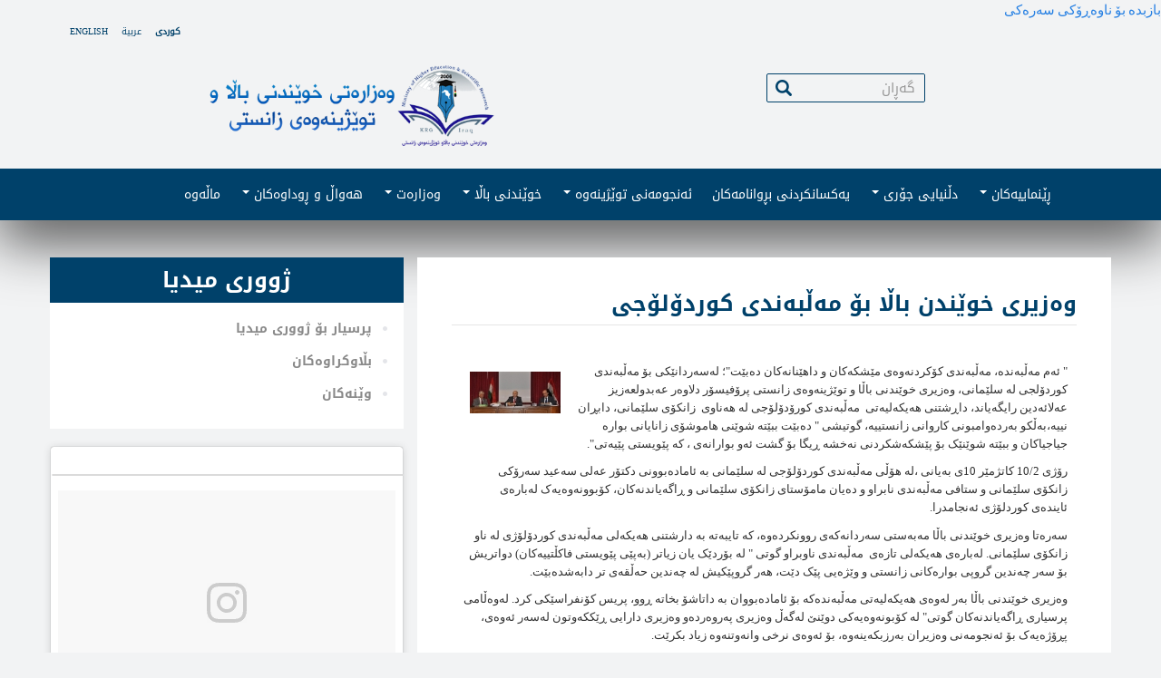

--- FILE ---
content_type: text/html
request_url: http://archive.gov.krd/mohe/mhe-krg.org/index.php/ku/node/2605.html
body_size: 14117
content:
<!DOCTYPE html>
<html  lang="ku" dir="rtl" prefix="content: http://purl.org/rss/1.0/modules/content/  dc: http://purl.org/dc/terms/  foaf: http://xmlns.com/foaf/0.1/  og: http://ogp.me/ns#  rdfs: http://www.w3.org/2000/01/rdf-schema#  schema: http://schema.org/  sioc: http://rdfs.org/sioc/ns#  sioct: http://rdfs.org/sioc/types#  skos: http://www.w3.org/2004/02/skos/core#  xsd: http://www.w3.org/2001/XMLSchema# ">
  
<!-- Mirrored from mhe-krg.org/index.php/ku/node/2605 by HTTrack Website Copier/3.x [XR&CO'2014], Thu, 24 Sep 2020 17:32:59 GMT -->
<!-- Added by HTTrack --><meta http-equiv="content-type" content="text/html;charset=UTF-8" /><!-- /Added by HTTrack -->
<head>
    <meta charset="utf-8" />
<meta name="Generator" content="Drupal 8 (https://www.drupal.org)" />
<meta name="MobileOptimized" content="width" />
<meta name="HandheldFriendly" content="true" />
<meta name="viewport" content="width=device-width, initial-scale=1.0" />
<link rel="shortcut icon" href="../../../themes/hme/favicon.ico" type="image/vnd.microsoft.icon" />
<link rel="alternate" hreflang="ku" href="2605.html" />
<link rel="canonical" href="2605.html" />
<link rel="shortlink" href="2605.html" />
<link rel="revision" href="2605.html" />
<script>window.a2a_config=window.a2a_config||{};a2a_config.callbacks=[];a2a_config.overlays=[];a2a_config.templates={};</script>

    <title>وەزیرى خوێندن باڵا بۆ مەڵبەندى کوردۆلۆجى | وەزارەتى خوێندنى باڵا و توێژینەوەى زانستى</title>
    <link rel="stylesheet" href="https://mhe-krg.org/core/modules/system/css/components/align.module.css?q28i5c" media="all" />
<link rel="stylesheet" href="https://mhe-krg.org/core/modules/system/css/components/fieldgroup.module.css?q28i5c" media="all" />
<link rel="stylesheet" href="https://mhe-krg.org/core/modules/system/css/components/container-inline.module.css?q28i5c" media="all" />
<link rel="stylesheet" href="https://mhe-krg.org/core/modules/system/css/components/clearfix.module.css?q28i5c" media="all" />
<link rel="stylesheet" href="https://mhe-krg.org/core/modules/system/css/components/details.module.css?q28i5c" media="all" />
<link rel="stylesheet" href="https://mhe-krg.org/core/modules/system/css/components/hidden.module.css?q28i5c" media="all" />
<link rel="stylesheet" href="https://mhe-krg.org/core/modules/system/css/components/item-list.module.css?q28i5c" media="all" />
<link rel="stylesheet" href="https://mhe-krg.org/core/modules/system/css/components/js.module.css?q28i5c" media="all" />
<link rel="stylesheet" href="https://mhe-krg.org/core/modules/system/css/components/nowrap.module.css?q28i5c" media="all" />
<link rel="stylesheet" href="https://mhe-krg.org/core/modules/system/css/components/position-container.module.css?q28i5c" media="all" />
<link rel="stylesheet" href="https://mhe-krg.org/core/modules/system/css/components/progress.module.css?q28i5c" media="all" />
<link rel="stylesheet" href="https://mhe-krg.org/core/modules/system/css/components/reset-appearance.module.css?q28i5c" media="all" />
<link rel="stylesheet" href="https://mhe-krg.org/core/modules/system/css/components/resize.module.css?q28i5c" media="all" />
<link rel="stylesheet" href="https://mhe-krg.org/core/modules/system/css/components/sticky-header.module.css?q28i5c" media="all" />
<link rel="stylesheet" href="https://mhe-krg.org/core/modules/system/css/components/system-status-counter.css?q28i5c" media="all" />
<link rel="stylesheet" href="https://mhe-krg.org/core/modules/system/css/components/system-status-report-counters.css?q28i5c" media="all" />
<link rel="stylesheet" href="https://mhe-krg.org/core/modules/system/css/components/system-status-report-general-info.css?q28i5c" media="all" />
<link rel="stylesheet" href="https://mhe-krg.org/core/modules/system/css/components/tablesort.module.css?q28i5c" media="all" />
<link rel="stylesheet" href="https://mhe-krg.org/core/modules/system/css/components/tree-child.module.css?q28i5c" media="all" />
<link rel="stylesheet" href="https://mhe-krg.org/core/modules/views/css/views.module.css?q28i5c" media="all" />
<link rel="stylesheet" href="../../../modules/addtoany/css/addtoany84eb.css?q28i5c" media="all" />
<link rel="stylesheet" href="../../../../cdn.jsdelivr.net/bootswatch/3.3.5/cosmo/bootstrap.css" media="all" />
<link rel="stylesheet" href="../../../themes/bootstrap/css/3.3.5/overrides-cosmo.min84eb.css?q28i5c" media="all" />
<link rel="stylesheet" href="../../../themes/hme/css/style84eb.css?q28i5c" media="all" />

    
<!--[if lte IE 8]>
<script src="/core/assets/vendor/html5shiv/html5shiv.min.js?v=3.7.3"></script>
<![endif]-->

  </head>
  <body class="path-node page-node-type-simplenews-issue has-glyphicons">
    <a href="#main-content" class="visually-hidden focusable skip-link">
      بازبدە بۆ ناوەڕۆکی سەرەکی
    </a>
    
      <div class="dialog-off-canvas-main-canvas" data-off-canvas-main-canvas>
    
          <header class="navbar navbar-default container-fluid right-direction kurdish" role="banner">
      <div class="navbar-header">
				  <div class="region region-head">
    <div class="language-switcher-language-url" id="block-languageswitcher" role="navigation">
  
    
      <ul class="links"><li hreflang="en" data-drupal-link-system-path="node/2605" class="en"><a href="../../node/2605.html" class="language-link" hreflang="en" data-drupal-link-system-path="node/2605">English</a></li><li hreflang="ar" data-drupal-link-system-path="node/2605" class="ar"><a href="../../ar/node/2605.html" class="language-link" hreflang="ar" data-drupal-link-system-path="node/2605">عربية</a></li><li hreflang="ku" data-drupal-link-system-path="node/2605" class="ku is-active"><a href="2605.html" class="language-link is-active" hreflang="ku" data-drupal-link-system-path="node/2605">کوردی</a></li></ul>
  </div>

  </div>

				<div class="container">
					  <div class="region region-navigation">
    <div class="col-lg-8 col-md-8 col-xs-12" id="block-logo">
  
    
      
            <div class="field field--name-body field--type-text-with-summary field--label-hidden field--item"><p><a href="../../../ku.html"><img alt="MHE-Kurdish" data-entity-type="file" data-entity-uuid="3c11f229-4ee6-48fd-baa4-30b4ba2ce03b" src="../../../sites/default/files/inline-images/MHE_logo_text_kurdish2.png" /></a></p>
</div>
      
  </div>
<div  class="search-block-form col-lg-4 col-md-4 col-xs-12" id="search-block">
  
    
      <form action="https://mhe-krg.org/ku/search/node" method="get" id="search-block-form" accept-charset="UTF-8">
  <div class="form-item js-form-item form-type-search js-form-type-search form-item-keys js-form-item-keys form-no-label form-group">
      <label for="edit-keys" class="control-label sr-only">گەڕان</label>
  
  
  <div class="input-group"><input title="تکایا ئەو وشانە پڕبکەوە کە بە دوایاندا دەگەڕێیت." data-drupal-selector="edit-keys" class="form-search form-control" placeholder="گەڕان" type="search" id="edit-keys" name="keys" value="" size="15" maxlength="128" /><span class="input-group-btn"><button type="submit" value="گەڕان" class="button js-form-submit form-submit page-load-progress-submit btn-primary btn icon-only" name=""><span class="sr-only">گەڕان</span><span class="icon glyphicon glyphicon-search" aria-hidden="true"></span></button></span></div>

  
  
      <div id="edit-keys--description" class="description help-block">
      تکایا ئەو وشانە پڕبکەوە کە بە دوایاندا دەگەڕێیت.
    </div>
  </div>
<div class="form-actions form-group js-form-wrapper form-wrapper" data-drupal-selector="edit-actions" id="edit-actions"></div>

</form>

  </div>

  </div>

																<button type="button" class="navbar-toggle" data-toggle="collapse" data-target=".navbar-collapse">
							<span class="sr-only">Toggle navigation</span>
							<span class="icon-bar"></span>
							<span class="icon-bar"></span>
							<span class="icon-bar"></span>
						</button>
									</div>
      </div>

                    <div class="navbar-collapse collapse">
					<div class="container">
						  <div class="region region-navigation-collapsible">
    <nav role="navigation" aria-labelledby="block-hme-main-menu-menu" id="block-hme-main-menu">
            <h2 class="sr-only" id="block-hme-main-menu-menu">Main navigation</h2>

      
      <ul class="menu menu--main nav navbar-nav">
                        <li>
        <a href="../../../ku.html" data-drupal-link-system-path="&lt;front&gt;">ماڵەوە</a>
                  </li>
                        <li class="expanded dropdown">
        <a href="../../../ku/node/3315.html" class="dropdown-toggle" data-toggle="dropdown">هەواڵ و ڕوداوەکان <span class="caret"></span></a>
                          <ul class="dropdown-menu">
                        <li>
        <a href="../../../ku/node/3316.html" data-drupal-link-system-path="node/3316">هەواڵەکانى وەزارەت</a>
                  </li>
                        <li>
        <a href="../../../ku/node/3408.html" data-drupal-link-system-path="node/3408">هەواڵى زانکۆکان</a>
                  </li>
                        <li>
        <a href="../../../ku/node/3317.html" data-drupal-link-system-path="node/3317">دەرفەتى کار</a>
                  </li>
                        <li>
        <a href="../../../ku/academics.html" title="This is Academic of the month" data-drupal-link-system-path="academics">ئاکادمییەکەکان</a>
                  </li>
                        <li class="expanded">
        <a href="../../../ku/node/3318.html" data-drupal-link-system-path="node/3318">گەلەرى</a>
                          <ul class="dropdown-menu">
                        <li>
        <a href="../../../ku/node/3319.html" data-drupal-link-system-path="node/3319">فۆتۆ</a>
                  </li>
                        <li>
        <a href="../../../ku/node/3320.html" data-drupal-link-system-path="node/3320">ڤیدیۆ</a>
                  </li>
        </ul>
  
            </li>
        </ul>
  
            </li>
                        <li class="expanded dropdown">
        <a href="../../../ku/node/3321.html" class="dropdown-toggle" data-toggle="dropdown">وەزارەت <span class="caret"></span></a>
                          <ul class="dropdown-menu">
                        <li class="expanded">
        <a href="../../../ku/node/3322.html" data-drupal-link-system-path="node/3322">وەزیر</a>
                          <ul class="dropdown-menu">
                        <li>
        <a href="../../../ku/node/3423.html" title="The Minister&#039;s Office" data-drupal-link-system-path="node/3423">نووسینگەی وەزیر</a>
                  </li>
                        <li>
        <a href="../../../ku/node/4164.html" title="بریکاری وەزارەت" data-drupal-link-system-path="node/4164">بریکاری وەزارەت</a>
                  </li>
        </ul>
  
            </li>
                        <li>
        <a href="../../../ku/node/3323.html" data-drupal-link-system-path="node/3323">مێژوى خوێندنى باڵا لە کوردستان </a>
                  </li>
                        <li>
        <a href="../../../ku/node/3324.html" data-drupal-link-system-path="node/3324">یاساکانى خوێندنى باڵا لە کوردستان </a>
                  </li>
                        <li>
        <a href="../../../ku/node/3325.html" data-drupal-link-system-path="node/3325">دیدگاو ستراتیژ</a>
                  </li>
                        <li class="expanded">
        <a href="../../../ku/node/3326.html" data-drupal-link-system-path="node/3326">ڕاوێژکارەکانى وەزیر</a>
                          <ul class="dropdown-menu">
                        <li>
        <a href="../../../ku/node/298.html" data-drupal-link-system-path="node/298">ڕاوێژکارى وەزیر بۆ دڵنیایى جۆرى و متمانە بەخشین</a>
                  </li>
                        <li>
        <a href="../../../ku/node/299.html" data-drupal-link-system-path="node/299">ڕاوێژکارى وەزیر بۆ کاروبارى خوێندنى باڵا</a>
                  </li>
        </ul>
  
            </li>
                        <li class="expanded">
        <a href="../../../ku/node/301.html" data-drupal-link-system-path="node/301">فەرمانگەکانى وەزارەت</a>
                          <ul class="dropdown-menu">
                        <li>
        <a href="../../../ku/node/3330.html" data-drupal-link-system-path="node/3330">ده‌زگای سه‌رپه‌رشتی و دڵنیایی جۆری</a>
                  </li>
                        <li>
        <a href="../../../ku/node/3328.html" data-drupal-link-system-path="node/3328">فەرمانگەى کارگێڕى و دارایى</a>
                  </li>
                        <li>
        <a href="../../../ku/node/3329.html" data-drupal-link-system-path="node/3329">فەرمانگەى ئەندازە و پڕۆژەکان</a>
                  </li>
                        <li>
        <a href="../../../ku/node/305.html" data-drupal-link-system-path="node/305">فەرمانگەى نێردراوان و پەیوەندییە ڕۆشنبیرییەکان</a>
                  </li>
                        <li>
        <a href="../../../ku/node/358.html" data-drupal-link-system-path="node/358">فەرمانگەى خوێندن و پلاندانان و بەدواداچون</a>
                  </li>
                        <li class="expanded">
        <a href="../../../ku/node/3331.html" data-drupal-link-system-path="node/3331">فەرمانگەى توێژینەوەو پەرەپێدان</a>
                          <ul class="dropdown-menu">
                        <li>
        <a href="../../../ku/node/3394.html" title="پەیوەندییە نێوخۆییەکان" data-drupal-link-system-path="node/3394">پەیوەندییە نێوخۆییەکان</a>
                  </li>
                        <li>
        <a href="../../../ku/node/3395.html" title="پەیوەندییە نێودەوڵەتیەکان" data-drupal-link-system-path="node/3395">پەیوەندییە نێودەوڵەتیەکان</a>
                  </li>
        </ul>
  
            </li>
        </ul>
  
            </li>
                        <li class="expanded">
        <a href="../../../ku/node/3396.html" title="ڕیزبەندى نیشتیمانى زانکۆکان" data-drupal-link-system-path="node/3396">ڕیزبەندى نیشتیمانى زانکۆکان</a>
                          <ul class="dropdown-menu">
                        <li>
        <a href="../../../ku/node/3390.html" title="ئەنجامەکانی ڕیزبەندى نیشتیمانى زانکۆکان" data-drupal-link-system-path="node/3390">ئەنجامەکان</a>
                  </li>
                        <li>
        <a href="../../../ku/node/3388.html" title="ڕێنماییەکان ڕیزبەندى نیشتیمانى زانکۆکان" data-drupal-link-system-path="node/3388">ڕێنماییەکان</a>
                  </li>
                        <li>
        <a href="../../../ku/node/3389.html" title="ڕێبازەکان ڕیزبەندى نیشتیمانى زانکۆکان" data-drupal-link-system-path="node/3389">ڕێبازەکان</a>
                  </li>
        </ul>
  
            </li>
        </ul>
  
            </li>
                        <li class="expanded dropdown">
        <a href="../../../ku/node/3332.html" class="dropdown-toggle" data-toggle="dropdown">خوێندنى باڵا <span class="caret"></span></a>
                          <ul class="dropdown-menu">
                        <li class="expanded">
        <a href="../../../ku/node/3333.html" data-drupal-link-system-path="node/3333">زانکۆلاین</a>
                          <ul class="dropdown-menu">
                        <li>
        <a href="../../../ku/node/3335.html" data-drupal-link-system-path="node/3335">ڕێبەرى وەرگرتن</a>
                  </li>
                        <li>
        <a href="../../../ku/node/3336.html" data-drupal-link-system-path="node/3336">ئامار</a>
                  </li>
                        <li>
        <a href="../../../ku/node/3392.html" title="ZankoLine Application" data-drupal-link-system-path="node/3392">داخوازینامە</a>
                  </li>
        </ul>
  
            </li>
                        <li class="expanded">
        <a href="../../../ku/node/3337.html" data-drupal-link-system-path="node/3337">خوێندنى بنەڕەت</a>
                          <ul class="dropdown-menu">
                        <li>
        <a href="../../../ku/node/3339.html" data-drupal-link-system-path="node/3339">خوێندنى بنەڕەت لە زانکۆکان</a>
                  </li>
                        <li>
        <a href="../../../ku/node/3338.html" data-drupal-link-system-path="node/3338">خوێندنى بنەڕەت لە پەیمانگەکان</a>
                  </li>
        </ul>
  
            </li>
                        <li class="expanded">
        <a href="../../../ku/node/3343.html" data-drupal-link-system-path="node/3343">خوێندنى باڵا</a>
                          <ul class="dropdown-menu">
                        <li>
        <a href="../../../ku/node/3341.html" data-drupal-link-system-path="node/3341">خوێندنى ديپلۆمی باڵا</a>
                  </li>
                        <li>
        <a href="../../../ku/node/3342.html" title="خوێندنى ماستەر" data-drupal-link-system-path="node/3342">خوێندنى ماستەر</a>
                  </li>
                        <li>
        <a href="../../../ku/node/3344.html" title="خوێندنى دکتۆرا" data-drupal-link-system-path="node/3344">خوێندنى دکتۆرا</a>
                  </li>
                        <li>
        <a href="../../../ku/node/3345.html" title="دکتۆرا بەسیستمى سپلیت سایت" data-drupal-link-system-path="node/3345">دکتۆرا بەسیستمى سپلیت سایت</a>
                  </li>
                        <li>
        <a href="../../../ku/node/3399.html" title="پۆست دکتۆرا" data-drupal-link-system-path="node/3399">پۆست دکتۆرا</a>
                  </li>
                        <li>
        <a href="../../../ku/node/3346.html" title="سابەتیکال" data-drupal-link-system-path="node/3346">سابەتیکال</a>
                  </li>
        </ul>
  
            </li>
                        <li class="expanded">
        <a href="../../../ku/node/3347.html" data-drupal-link-system-path="node/3347">زانکۆکانى کوردستان</a>
                          <ul class="dropdown-menu">
                        <li>
        <a href="../../../ku/node/3348.html" data-drupal-link-system-path="node/3348">زانکۆ حکومیەکان</a>
                  </li>
                        <li>
        <a href="../../../ku/node/3426.html" title="Private universities" data-drupal-link-system-path="node/3426">زانکۆ تایبەتەکان</a>
                  </li>
                        <li>
        <a href="../../../ku/node/3401.html" data-drupal-link-system-path="node/3401"> پەیمانگە تایبەتەکان</a>
                  </li>
        </ul>
  
            </li>
                        <li class="expanded">
        <a href="../../../ku/node/3351.html" data-drupal-link-system-path="node/3351">زەمالەکان</a>
                          <ul class="dropdown-menu">
                        <li>
        <a href="../../../ku/node/3352.html" data-drupal-link-system-path="node/3352">ئامانجەکان</a>
                  </li>
                        <li>
        <a href="../../../ku/node/3353.html" data-drupal-link-system-path="node/3353">کوردیش سکۆلەرشیپ</a>
                  </li>
                        <li>
        <a href="../../../ku/node/3354.html" data-drupal-link-system-path="node/3354">پێشکەشکردنى راستەوخۆ</a>
                  </li>
                        <li>
        <a href="../../../ku/node/3431.html" data-drupal-link-system-path="node/3431">ڕینماییەکان</a>
                  </li>
                        <li>
        <a href="../../../ku/node/3356.html" data-drupal-link-system-path="node/3356">زانکۆ باوەڕپێکراوەکان</a>
                  </li>
                        <li>
        <a href="../../../ku/faq.html" data-drupal-link-system-path="faq">زەمالەکان</a>
                  </li>
                        <li>
        <a href="../../../ku/node/3305.html" title="KRG-MHE Scholarship program" data-drupal-link-system-path="node/3305">پرۆگرامەکانی زمالەکان</a>
                  </li>
        </ul>
  
            </li>
                        <li>
        <a href="../../../ku/node/3307.html" data-drupal-link-system-path="node/3307">دەرفەتی یەکسان</a>
                  </li>
        </ul>
  
            </li>
                        <li class="expanded dropdown">
        <a href="../../../ku/node/3357.html" class="dropdown-toggle" data-toggle="dropdown">ئەنجومەنى توێژینەوە <span class="caret"></span></a>
                          <ul class="dropdown-menu">
                        <li>
        <a href="../../../ku/node/3359.html" data-drupal-link-system-path="node/3359">ئەنجومەنى باڵای توێژینەوەى زانستى</a>
                  </li>
                        <li>
        <a href="../../../ku/node/3358.html" data-drupal-link-system-path="node/3358">سێنتەرەکان</a>
                  </li>
                        <li>
        <a href="../../../ku/node/3360.html" data-drupal-link-system-path="node/3360">دامەزراوەکانى ڕاهێنان</a>
                  </li>
                        <li>
        <a href="../../../ku/node/3361.html" data-drupal-link-system-path="node/3361">تێزەکان</a>
                  </li>
        </ul>
  
            </li>
                        <li>
        <a href="http://eql.mhe-krg.org/">یەکسانکردنى بڕوانامەکان</a>
                  </li>
                        <li class="expanded dropdown">
        <a href="../../../ku/node/3368.html" class="dropdown-toggle" data-toggle="dropdown">دڵنیایى جۆرى <span class="caret"></span></a>
                          <ul class="dropdown-menu">
                        <li class="expanded">
        <a href="../../../ku/node/3367.html" data-drupal-link-system-path="node/3367">دڵنیایى جۆرى</a>
                          <ul class="dropdown-menu">
                        <li>
        <a href="../../../ku/node/3369.html" data-drupal-link-system-path="node/3369"> تیم</a>
                  </li>
                        <li>
        <a href="../../../ku/node/3370.html" data-drupal-link-system-path="node/3370">دۆکیۆمێنت</a>
                  </li>
                        <li>
        <a href="../../../ku/node/3371.html" data-drupal-link-system-path="node/3371">وۆرکشۆپ</a>
                  </li>
        </ul>
  
            </li>
                        <li>
        <a href="../../../ku/node/3372.html" title="زانستخوازى بەردەوام" data-drupal-link-system-path="node/3372">زانستخوازى بەردەوام</a>
                  </li>
                        <li>
        <a href="../../../ku/node/3374.html" data-drupal-link-system-path="node/3374">پەرەپێدانى پڕۆگرامەکان </a>
                  </li>
                        <li>
        <a href="../../../ku/node/3375.html" data-drupal-link-system-path="node/3375">تەندروستى و سەلامەتى</a>
                  </li>
                        <li>
        <a href="../../../ku/node/3376.html" data-drupal-link-system-path="node/3376">متمانەبەخشین</a>
                  </li>
        </ul>
  
            </li>
                        <li class="expanded dropdown">
        <a href="../../../ku/node/3377.html" class="dropdown-toggle" data-toggle="dropdown">ڕێنماییەکان <span class="caret"></span></a>
                          <ul class="dropdown-menu">
                        <li>
        <a href="../../../ku/node/3378.html" data-drupal-link-system-path="node/3378">بڕیارەکان</a>
                  </li>
                        <li>
        <a href="../../../ku/node/3379.html" data-drupal-link-system-path="node/3379">ڕێنماییەکان</a>
                  </li>
        </ul>
  
            </li>
        </ul>
  

  </nav>

  </div>

					</div>
        </div>
          </header>
  
  <div role="main" class="main-container container-fluid js-quickedit-main-content right-direction kurdish">
		
    <div class="row head">
			<div class="row">
																			<div class="col-sm-12" role="heading">
							  <div class="region region-header">
    

  </div>

						</div>
												</div>
		</div>
		<div class="row">
			<div id="not_submitted">
				<div class="container">
					<img class="not_submitted" src="../../../themes/hme/images/bg-vn.png" alt="not submitted" style="width: 100%; height: auto !important;" />
				</div>
			</div>		
            
                  <section class="col-sm-8">

                
                
                
                                      
                  
                          <a id="main-content"></a>
					
            <div class="region region-content">
    <div class="views-element-container" id="block-views-block-employe-of-the-month-get-update-date">
  
    
      <div class="form-group"><div class="view view-employe-of-the-month view-id-employe_of_the_month view-display-id-get_update_date js-view-dom-id-bcfb81a9c3b556e2514eb920f220fc134086bf52064203b8fdbdc4024d3654a6">
  
    
      
      <div class="view-content">
          <div class="container views-row"><div class="views-field views-field-changed"><span class="field-content">سەر 2016</span></div></div>

    </div>
  
            <div class="view-footer">
      <div class="container"><a href="../../../academics.html">هەموویان ببینە</a></div>

    </div>
    </div>
</div>

  </div>
    <h1 class="page-header"><span>وەزیرى خوێندن باڵا بۆ مەڵبەندى کوردۆلۆجى</span>
</h1>

  <article data-history-node-id="2605" role="article" about="/index.php/ku/node/2605" class="simplenews-issue is-promoted full clearfix">

  
    

  
  <div class="content">
    
            <div class="field field--name-field-front-slider-image field--type-image field--label-hidden field--item">  <img src="../../../sites/default/files/styles/1140x300/public/default_images/bg-vn612f.png?itok=oDyMGKlo" width="1140" height="300" alt="" typeof="foaf:Image" class="img-responsive" />


</div>
      
            <div class="field field--name-body field--type-text-with-summary field--label-hidden field--item"><p><span style="font-family: Tahoma;"><span style="font-size: small;"><img hspace="4" height="46" border="1" align="left" width="100" vspace="4" alt="" src="../../../sites/default/files/imagefield_thumbs/newsitem-869-10.02.2011-ku-01.jpg" /></span></span><span dir="rtl"><span style="font-family: Tahoma;"><span style="font-size: small;">&quot; ئەم مەڵبەندە، مەڵبەندى کۆکردنەوەى مێشکەکان و داهێنانەکان دەبێت&quot;؛&nbsp;</span></span><span style="font-family: Tahoma;"><span style="font-size: small;">لەسەردانێکى بۆ مەڵبەندى کوردۆلجى لە سلێمانى، وەزیرى خوێندنى باڵا و توێژینەوەى زانستى پرۆفیسۆر دلاوەر عەبدولعەزیز عەلائەدین رایگەیاند، داڕشتنى هەیکەلیەتى&nbsp; مەڵبەندى کورۆدۆلۆجى لە هەناوى&nbsp; زانکۆى سلێمانى، دابڕان نییە،بەڵکو بەردەوامبونى کاروانى زانستییە، گوتیشى &quot; دەبێت ببێتە شوێنى هاموشۆى زانایانى بوارە جیاجیاکان و ببێتە شوێنێک بۆ پێشکەشکردنى نەخشە ڕیگا بۆ گشت ئەو بوارانەى ، کە پێویستى پێیەتى&quot;.</span></span></span></p>
<p><span dir="rtl"><span style="font-family: Tahoma;"><span style="font-size: small;">رۆژى 10/2 کاتژمێر 10ى بەیانى ،لە هۆڵى مەڵبەندى کوردۆلۆجى لە سلێمانى بە ئامادەبوونى دکتۆر عەلى سەعید سەرۆکى زانکۆى سلێمانى و ستافى مەڵبەندى نابراو و دەیان مامۆستاى زانکۆى سلێمانى و ڕاگەیاندنەکان، کۆبوونەوەیەک لەبارەى ئایندەى کوردلۆژى ئەنجامدرا.</span></span></span></p>
<p><span dir="rtl"><span style="font-family: Tahoma;"><span style="font-size: small;">سەرەتا وەزیرى خوێندنى باڵا مەبەستى سەردانەکەى روونکردەوە، کە تایبەتە بە دارشتنى هەیکەلى مەڵبەندى کوردۆلۆژى لە ناو زانکۆى سلێمانى. لەبارەى هەیکەلى تازەى&nbsp; مەڵبەندى ناوبراو گوتى &quot; لە بۆردێک یان زیاتر (بەپێى پێویستى فاکڵتییەکان) دواتریش بۆ سەر چەندین گروپى بوارەکانى زانستى و وێژەیى پێک دێت، هەر گروپێکیش لە چەندین حەڵقەى تر دابەشدەبێت.</span></span></span></p>
<p><span dir="rtl"><span style="font-family: Tahoma;"><span style="font-size: small;">وەزیرى خوێندنى باڵا بەر لەوەى هەیکەلیەتى مەڵبەندەکە بۆ ئامادەبووان بە داتاشۆ بخاتە ڕوو، پریس کۆنفراسێکى کرد. لەوەڵامى پرسیارى ڕاگەیاندنەکان گوتى&quot; لە کۆبونەوەیەکى دوێنێ لەگەڵ وەزیرى پەروەردەو وەزیرى دارایى ڕێککەوتون لەسەر ئەوەى، پڕۆژەیەک بۆ ئەنجومەنى وەزیران بەرزبکەینەوە، بۆ ئەوەى نرخى وانەوتنەوە زیاد بکرێت.</span></span></span></p>
<p><span dir="rtl"><span style="font-family: Tahoma;"><span style="font-size: small;">بۆ بەرنامەى بەرزکردنەوەى ئاستى زانستى زانکۆکانى هەرێم، وەزیرى خوێندنى باڵا گوتى &quot;هەموو ئەوانەى ،کە کردومانە ئامانجمان بەرزکردنەوەى ئاستى زانستى بووە، لە مانگى 9 ى ئەمساڵیش دەزگایەکى گەورەى ئەمریکى بە پێى ڕیکەوتنێک دێت، چاودێرى ئاستى زانستى زانکۆکانمان دەکات، بۆیە دەمانەوێت لە ماوەى 10 ساڵدا، نازى زانکۆکانى هەرێم بچێتە ڕیزبەندى زانکۆ ئاست بەرزەکانى جیهان، ئەمەش خەیاڵ پڵاوى نییە، حەقیقەتە و کارى بۆ دەکەین، ئەگەر سەیریش بکەین دەبینین، کە ئاستى کوالیتى زانکۆکانمان ساڵ بەساڵ بەرزتر دەبێت و بەهۆى ئەو سەڵاحیەتە زۆرەى بە زانکۆکانمان داوە، دەستتێوەردانى حزبى زۆرکەمتر بۆتەوە&quot;.</span></span></span></p>
<p><span dir="rtl"><span style="font-family: Tahoma;"><span style="font-size: small;">پاشان پرۆفیسۆر دلاوەر عەلائەدین، لە ڕێگەى داتاشۆوە ، هەیکەلى تازەى مەڵبەندە کوردۆلۆجى بۆ ئامادەبووان خستە ڕوو، گەشبینى خۆشى پیشاندا&nbsp; بەوەى،کە دەکرێ ئەم مەڵبەندە ببێتە یەکێک لە چاوگەکانى&nbsp; داڕشتنى ستراتیجیەتى ئیدارەى وڵات و بەشێوەیەکى زانستى بەشدارییەکى بەرچاو هەبێت لە بەرەو پێشبردنى گشت بوارەکان. گوتیشى &quot; ئەم هەیکەلیەتە بەشێوەیەک دەبێت، کە دوور بێت لە ئیدارەیەکى بیرۆکراتییانە و تەنسیقێکى باش لە نێوان حەلقەو و گروپ و بۆرد دروست دەبێت&quot;.</span></span></span></p>
<p><span dir="rtl"><span style="font-family: Tahoma;"><span style="font-size: small;">دواتر وەزیرى خوێندنى باڵا گوێى لە تێبینى و ڕەخنەو پێشنیازەکانى ئامادەبووان گرت وەڵامى دانەوە، گوتیشى &quot; بەشێکى زۆرى بۆچونەکانتان بریتین لە پێشنیاز، ئەمەش ئێمە خۆشحاڵدەکات، چونکە لەگەڵ بەشێکى زۆرى قسەکاننتان هاوڕاین و ئەوانى تریش دەکرێت، ببێتە پڕۆژەو گفتوگۆى لەسەر بکەین&quot;.</span></span></span></p>
<p><span dir="rtl"><span style="font-family: Tahoma;"><span style="font-size: small;">پاشان وەزیرى خوێندنى باڵا سەردانى زانکۆى سلێمانى کرد و لەلایەن کارگێڕانى زانکۆ پێشوازى لێکرا. لە نزیکەوە لەگەڵ خوێندکاران گفتوگۆى کرد. هەر لەو سەردانەدا، دواى بەسەر کردنەوەى تاقیگەکان و بەشەکانى کۆلیژى ئەندازیارى، لە هۆڵى کۆلیژى نابراو، بە ئامادەبوونى دکتۆر عەلى سەعید سەرۆکى زانکۆى سلێمانى و دکتۆر ئامانج&nbsp; عەبدوڵا ڕاوێژکارى سەرۆکى حکومەت بۆ خوێندنى باڵا و سەرپەرشتیارى پڕۆسەى تواناسازى، کۆبوونەوەیەکى لەگەڵ پاڵێوراوانى خولى یەکەمى تواناسازى ئەنجامدا.</span></span></span></p>
<p><span dir="rtl"><span style="font-family: Tahoma;"><span style="font-size: small;">لەم کۆبوونەوەیە پڕۆفیسۆر دلاوەر عەلائەدین، گوتى &quot; ئەم کۆبوونەوەمان بەجێگەیاندنى ئەو بەڵینەیە، کە بە ئێوەمان ڕاگەیاندبوو، دێین لەسلێمانى دادەنیشین بۆ ئەوەى لە نزیکەوە ئاگادارى کێشەو گرفتەکانى چوونەوە دەرەوەتان ببین و چارەسەرییەکانیش بخەینە روو&quot;.</span></span></span></p>
<p><span dir="rtl"><span style="font-family: Tahoma;"><span style="font-size: small;">لە بارەى&nbsp; ئەو قوتابیانەى ، کە کێشەى وڵاتى میسریان هەیە و هەندێکیان دەیانەوێت بۆ زانکۆکانى لوبنان بیگۆڕن، وەزیرى خوێندنى باڵا گوتى &quot; ناکرێت لەسەر حسابى کواڵیتى زانستى ، زانکۆ بگۆڕدرێت، بۆیە سەبرتان هەبێت و ڕەوشى میسر بەرەو ئارام بوونەوە دەچێت، هەر لەوێ بمێننەوە&quot;.</span></span></span></p>
<p><span dir="rtl"><span style="font-family: Tahoma;"><span style="font-size: small;">لەبارەى ئەوانەى کێشەى بەغدایان هەیە، بە هەمانشێوەى کۆبوونەوەکەى هەولێر، وەزیرى خوێندنى باڵا گوتى &quot; ئێمە چارەسەرى دەکەین و هەرکەسێک ئەگەر بەهۆى ئێمەوە یا وەزارەتى خوێندنى باڵاى بەغداوە غەدرى لێکرابێت، ئێمە قەربووى دەکەینەوەو ناهێڵین هەقتان بخورێت&quot;.</span></span></span><span style="font-family: Tahoma;"><span style="font-size: small;"><br />
</span></span></p></div>
      
            <div class="field field--name-field-disqus-comment field--type-disqus-comment field--label-hidden field--item"><div id="disqus_thread" class="form-group"><noscript>
  <p>
    <a href="http://newsitemhe-krgorg.disqus.com/">View the discussion thread.</a>
  </p>
</noscript>
</div>
</div>
      
  </div>

</article>

<div id="block-addtoanybuttons">
  
    
      <span class="a2a_kit a2a_kit_size_32 addtoany_list" data-a2a-url="https://mhe-krg.org/index.php/ku/node/2605" data-a2a-title="وەزیرى خوێندن باڵا بۆ مەڵبەندى کوردۆلۆجى"><a class="a2a_dd addtoany_share" href="https://www.addtoany.com/share#url=https%3A%2F%2Fmhe-krg.org%2Findex.php%2Fku%2Fnode%2F2605&amp;title=%D9%88%DB%95%D8%B2%DB%8C%D8%B1%D9%89%20%D8%AE%D9%88%DB%8E%D9%86%D8%AF%D9%86%20%D8%A8%D8%A7%DA%B5%D8%A7%20%D8%A8%DB%86%20%D9%85%DB%95%DA%B5%D8%A8%DB%95%D9%86%D8%AF%D9%89%20%DA%A9%D9%88%D8%B1%D8%AF%DB%86%D9%84%DB%86%D8%AC%D9%89"></a><a class="a2a_button_facebook"></a><a class="a2a_button_twitter"></a><a class="a2a_button_google_plus"></a></span>
  </div>

  </div>

              </section>

                              <aside class="col-sm-4" role="complementary">
						<div class="media_block">
							<!--h2 class="title">Media</h2-->
							  <div class="region region-sidebar-media">
    <div id="block-mediaheader">
  
      <h2>ژووری میدیا</h2>
    
      
  </div>
<div class="views-element-container" id="block-views-block-media-block-1">
  
      <h2>پرسیار بۆ ژووری میدیا</h2>
    
      <div class="form-group"><div class="view view-media view-id-media view-display-id-block_1 js-view-dom-id-a90e2115eee40188c2cd829706192faf429f40caa42bf3fd3d8c3e206f5c6035">
  
    
      
      <div class="view-content">
          <div class="views-row"><div class="views-field views-field-title"><span class="field-content"><a href="../../../ku/node/3404.html" hreflang="ku">ڤیدیو</a></span></div></div>

    </div>
  
          </div>
</div>

  </div>
<div class="views-element-container" id="block-views-block-media-block-2">
  
      <h2>بڵاوکراوەکان</h2>
    
      <div class="form-group"><div class="view view-media view-id-media view-display-id-block_2 js-view-dom-id-ae54e0aa8718061f51f6617d275bf9b8ddaaba0611acaffb65204b5570f41394">
  
    
      
  
          </div>
</div>

  </div>
<div class="views-element-container" id="block-views-block-media-block-3">
  
      <h2>وێنەکان</h2>
    
      <div class="form-group"><div class="view view-media view-id-media view-display-id-block_3 js-view-dom-id-def24c696fedad59c805586ebb10760b1af0dee30be5eb1b970c374dc84d2344">
  
    
      
  
          </div>
</div>

  </div>

  </div>

						</div>
              <div class="region region-sidebar-second-ap">
    <div id="block-embededinstagramm-2">
  
    
      
            <div class="field field--name-body field--type-text-with-summary field--label-hidden field--item"><blockquote class="instagram-media" data-instgrm-captioned data-instgrm-permalink="https://www.instagram.com/p/BjXhzK8hQ_r/" data-instgrm-version="8" style=" background:#FFF; border:0; border-radius:3px; box-shadow:0 0 1px 0 rgba(0,0,0,0.5),0 1px 10px 0 rgba(0,0,0,0.15); margin: 1px; max-width:658px; padding:0; width:99.375%; width:-webkit-calc(100% - 2px); width:calc(100% - 2px);"><div style="padding:8px;"> <div style=" background:#F8F8F8; line-height:0; margin-top:40px; padding:33.349609375% 0; text-align:center; width:100%;"> <div style=" background:url([data-uri]); display:block; height:44px; margin:0 auto -44px; position:relative; top:-22px; width:44px;"></div></div> <p style=" margin:8px 0 0 0; padding:0 4px;"> <a href="https://www.instagram.com/p/BjXhzK8hQ_r/" style=" color:#000; font-family:Arial,sans-serif; font-size:14px; font-style:normal; font-weight:normal; line-height:17px; text-decoration:none; word-wrap:break-word;" target="_blank">د. یوسف گۆران:  پێویستە سەربەخۆیى زیاتر بۆ زانکۆکانمان بگەڕێنینەوە http://www.mhe-krg.org/ku/node/3718</a></p> <p style=" color:#c9c8cd; font-family:Arial,sans-serif; font-size:14px; line-height:17px; margin-bottom:0; margin-top:8px; overflow:hidden; padding:8px 0 7px; text-align:center; text-overflow:ellipsis; white-space:nowrap;">A post shared by <a href="https://www.instagram.com/mhekrg/" style=" color:#c9c8cd; font-family:Arial,sans-serif; font-size:14px; font-style:normal; font-weight:normal; line-height:17px;" target="_blank"> Ministry of Higher Education</a> (@mhekrg) on <time style=" font-family:Arial,sans-serif; font-size:14px; line-height:17px;" datetime="2018-05-29T16:12:55+00:00">May 29, 2018 at 9:12am PDT</time></p></div></blockquote> <script async defer src="../../../../www.instagram.com/static/bundles/metro/EmbedSDK.js/0e8dea8ab059.js"></script></div>
      
  </div>
<div class="views-element-container" id="block-views-block-related-articles-block-1">
  
      <h2>بابەتی پەیوەندیدار</h2>
    
      <div class="form-group"><div class="view view-related-articles view-id-related_articles view-display-id-block_1 js-view-dom-id-44be3195d819754bdf29cc4b24d14afb199d9d1020d88ee9cfc2515ab9c54f8b">
  
    
      
      <div class="view-content">
          <div class="views-row"><div class="views-field views-field-title"><span class="field-content"><a href="../../../ku/node/4192.html" hreflang="ku">مەرج و ڕێنماییە خۆپارێزییەکان لە ڤایرۆس کۆرۆنا تاوتوێکران</a></span></div></div>
    <div class="views-row"><div class="views-field views-field-title"><span class="field-content"><a href="../../../ku/node/4191.html" hreflang="ku">لێژنەى ئەوقاف و کاروبارى ئاینى پەرلەمان سەردانى وەزارەتى خوێندنى باڵا دەکەن</a></span></div></div>
    <div class="views-row"><div class="views-field views-field-title"><span class="field-content"><a href="../../../ku/node/4190.html" hreflang="ku">وەزارەتى خوێندنى باڵا، لەمەراسیمێکدا یەکەمی کۆلێژ و بەشە زانستییەکانى زانکۆى هەولێرى پزیشکى خەڵاتکرد</a></span></div></div>
    <div class="views-row"><div class="views-field views-field-title"><span class="field-content"><a href="../../../ku/node/4189.html" hreflang="ku">وەزارەتى خوێندنى باڵا پەرە بەپڕۆژە ئەکادیمییەکانى لەگەڵ وڵاتى ئەرمینیا دەدات</a></span></div></div>
    <div class="views-row"><div class="views-field views-field-title"><span class="field-content"><a href="../../../ku/node/4188.html" hreflang="ku">بۆ خزمەتى زیاتر و باشتر ڕایکردنى کاروبارى هاوڵاتیان کۆبونەوەیەک بەڕێوەچو </a></span></div></div>

    </div>
  
          </div>
</div>

  </div>
<div class="views-element-container" id="block-views-block-quick-link-block-1-2">
  
      <h2>بەستەری بەردەست</h2>
    
      <div class="form-group"><div class="view view-quick-link view-id-quick_link view-display-id-block_1 js-view-dom-id-21a0705dd97279e41cabc030ab9fa23890d31212cae743acbbec5bfc6d860540">
  
    
      
      <div class="view-content">
          <div class="views-row"><div class="views-field views-field-title"><span class="field-content"><a href="../../../ku/node/1743.html" hreflang="ku">سیستمی (GIS) بۆ چاودێری نەخۆشی کۆرۆنا كه‌وته‌ كار</a></span></div></div>

    </div>
  
          </div>
</div>

  </div>
<div id="block-sociallinks-3">
  
    
      
            <div class="field field--name-body field--type-text-with-summary field--label-hidden field--item"><a class="fb_link" href="https://www.facebook.com/mhekrg" target="_blank"></a>
<a class="twit_link" href="https://twitter.com/mhekrg" target="_blank"></a>
<a class="gplus" href="https://plus.google.com/u/0/111268640719711037770"_blank" target="_blank"></a>
<a class="linked_link" href="https://www.linkedin.com/in/mhe-krg" target="_blank"></a>
<a class="pin_link" href="https://uk.pinterest.com/mhekrg/" target="_blank"></a>
<a class="youtube_link" href="https://www.youtube.com/channel/UCa3xAyPQamFlhXvRa66W9ag" target="_blank"></a></div>
      
  </div>
<div class="simplenews-subscriptions-block-66e6af0e-d027-4ca7-a6c8-d4b782d19e02 simplenews-subscriber-form" data-drupal-selector="simplenews-subscriptions-block-66e6af0e-d027-4ca7-a6c8-d4b782d19e02" id="block-simplenewssubscription-3">
  
      <h2>ژووری نووچە</h2>
    
      <form action="https://mhe-krg.org/index.php/ku/node/2605" method="post" id="simplenews-subscriptions-block-66e6af0e-d027-4ca7-a6c8-d4b782d19e02" accept-charset="UTF-8">
  <div class="field--type-simplenews-subscription field--name-subscriptions field--widget-simplenews-subscription-select form-group js-form-wrapper form-wrapper" data-drupal-selector="edit-subscriptions-wrapper" id="edit-subscriptions-wrapper"></div>
<div id="edit-message" class="form-item js-form-item form-type-item js-form-type-item form-item-message js-form-item-message form-no-label form-group">
  
  
  ئاگاداری دووایین نووچەکانی ئێمە بن!

  
  
  </div>
<input autocomplete="off" data-drupal-selector="form-5bgzouqxbv7sp7idlrdkxcciwfj8pcmqwdjucf78eo4" type="hidden" name="form_build_id" value="form-5BGZOUqxBV7Sp7iDLrDKXcCIwfj8pCmQWdJucF78EO4" /><input data-drupal-selector="edit-simplenews-subscriptions-block-66e6af0e-d027-4ca7-a6c8-d4b782d19e02" type="hidden" name="form_id" value="simplenews_subscriptions_block_66e6af0e-d027-4ca7-a6c8-d4b782d19e02" /><div class="field--type-string field--name-field-first-name field--widget-string-textfield form-group js-form-wrapper form-wrapper" data-drupal-selector="edit-field-first-name-wrapper" id="edit-field-first-name-wrapper">      <div class="form-item js-form-item form-type-textfield js-form-type-textfield form-item-field-first-name-0-value js-form-item-field-first-name-0-value form-group">
      <label for="edit-field-first-name-0-value" class="control-label">First name</label>
  
  
  <input class="js-text-full text-full form-text form-control" data-drupal-selector="edit-field-first-name-0-value" type="text" id="edit-field-first-name-0-value" name="field_first_name[0][value]" value="" size="60" maxlength="50" placeholder="" />

  
  
  </div>

  </div>
<div class="field--type-string field--name-field-last-name field--widget-string-textfield form-group js-form-wrapper form-wrapper" data-drupal-selector="edit-field-last-name-wrapper" id="edit-field-last-name-wrapper">      <div class="form-item js-form-item form-type-textfield js-form-type-textfield form-item-field-last-name-0-value js-form-item-field-last-name-0-value form-group">
      <label for="edit-field-last-name-0-value" class="control-label">Last name</label>
  
  
  <input class="js-text-full text-full form-text form-control" data-drupal-selector="edit-field-last-name-0-value" type="text" id="edit-field-last-name-0-value" name="field_last_name[0][value]" value="" size="60" maxlength="50" placeholder="" />

  
  
  </div>

  </div>
<div class="field--type-string field--name-field-city field--widget-string-textfield form-group js-form-wrapper form-wrapper" data-drupal-selector="edit-field-city-wrapper" id="edit-field-city-wrapper">      <div class="form-item js-form-item form-type-textfield js-form-type-textfield form-item-field-city-0-value js-form-item-field-city-0-value form-group">
      <label for="edit-field-city-0-value" class="control-label">City</label>
  
  
  <input class="js-text-full text-full form-text form-control" data-drupal-selector="edit-field-city-0-value" type="text" id="edit-field-city-0-value" name="field_city[0][value]" value="" size="60" maxlength="50" placeholder="" />

  
  
  </div>

  </div>
<div class="field--type-email field--name-mail field--widget-email-default form-group js-form-wrapper form-wrapper" data-drupal-selector="edit-mail-wrapper" id="edit-mail-wrapper">      <div class="form-item js-form-item form-type-email js-form-type-email form-item-mail-0-value js-form-item-mail-0-value form-group">
      <label for="edit-mail-0-value" class="control-label js-form-required form-required">ئیمێل</label>
  
  
  <input data-drupal-selector="edit-mail-0-value" aria-describedby="edit-mail-0-value--description" class="form-email required form-control" type="email" id="edit-mail-0-value" name="mail[0][value]" value="" size="60" maxlength="254" placeholder="" required="required" aria-required="true" />

  
  
      <div id="edit-mail-0-value--description" class="description help-block">
      The subscriber's email address.
    </div>
  </div>

  </div>
<div data-drupal-selector="edit-actions" class="form-actions form-group js-form-wrapper form-wrapper" id="edit-actions"><button data-drupal-selector="edit-subscribe" class="button js-form-submit form-submit page-load-progress-submit btn-default btn" type="submit" id="edit-subscribe" name="op" value="بەشداربوون">بەشداربوون</button></div>

</form>

  </div>

  </div>

          </aside>
                  </div>
  </div>

      <footer class="footer container-fluid right-direction kurdish" role="contentinfo">
				<div class="region-prefooter">
					<div class="container">
						  <div class="region region-prefooter">
    <div id="block-quicklinksprefooter">
  
    
      
            <div class="field field--name-body field--type-text-with-summary field--label-hidden field--item"><div class="col-1 col-md-2">
<!--div class="head3">بەستەری بەردەست</div-->

<ul><li><a href="../../../ku/node/3337.html">خوێندنى بنەڕەت</a></li>
	<li><a href="../../../ku/node/3343.html">خوێندنى باڵا</a></li>
	<li><a href="../../../ku/node/3388.html">ڕینماییەکان</a></li>
	<li><a href="../../../ku/node/3347.html">زانکۆکانى کوردستان</a></li>
</ul></div>
</div>
      
  </div>
<div class="views-element-container" id="block-views-block-employe-of-the-month-block-2">
  
    
      <div class="form-group"><div class="view view-employe-of-the-month view-id-employe_of_the_month view-display-id-block_2 js-view-dom-id-6ff97707b6fa4b339ef821e19ff3b01344122f0801af1db78bc8e53b259fd130">
  
    
      
      <div class="view-content">
          <div class="container views-row"><div class="views-field views-field-title"><span class="field-content"><a href="../../../ku/node/3430.html" hreflang="ku">د. یوسف گۆران</a></span></div><div class="views-field views-field-body col-lg-4 col-md-4 col-xs-12"><span class="field-content">هیچ شتێک بەقەد زیادکردنى تواناى سەرچاوە مرۆییەکان بۆ ئەمڕۆى کۆمەڵگەکەمان گرنگى نیە
</span></div><div class="views-field views-field-nothing"><span class="field-content"><a href="../../../ku/statements.html">هەموویان ببینە</a></span></div></div>

    </div>
  
          </div>
</div>

  </div>
<div class="views-element-container" id="block-views-block-employe-of-the-month-academic-of-the-month">
  
    
      <div class="form-group"><div class="view view-employe-of-the-month view-id-employe_of_the_month view-display-id-academic_of_the_month js-view-dom-id-c3af15a6b8841facf96ad5931eb8c528ec7bc43724415f58d91b2beeb67781a5">
  
    
      
      <div class="view-content">
          <div class="container views-row"><div class="views-field views-field-nothing"><span class="field-content"><div class="picture">   <img src="../../../sites/default/files/styles/profile_picture/public/2016-11/aca-nov2016-node.1174-01_02d5c.png?itok=rFaXu2be" width="140" height="180" alt="Test Profile Image" typeof="Image" class="img-responsive" />


 </div>
<div class="other">
<div class="full_title">ئاکادمیوان بۆ سەر 2016</div>
<div class="full_name"><a href="../../../ku/node/3429.html" hreflang="ku">کەسایەتی ئاکادمی هەڵبژردراو</a></div>
<div class="vacancy"><p>کەسایەتی ئاکادمی هەڵبژردراو بۆ ئەم مانگە بە پێ داتای…<span><a href="../../../ku/academics.html">هەموویان ببینە</a> </span></div>
</div></span></div></div>

    </div>
  
          </div>
</div>

  </div>

  </div>

					</div>
				</div>
				  <div class="region region-footer">
    <div id="block-footercontent">
  
    
      
            <div class="field field--name-body field--type-text-with-summary field--label-hidden field--item"><div class="container">
<div class="col-1 col-md-2">
<div class="head3">بەستەری بەردەست</div>
<ul>
<li><a href="../../../ku/node/3333.html">زانکۆلاین</a></li>
<li><a href="../../../ku/node/3351.html">زەمالەکان</a></li>
<li><a href="../../../ku/node/3365.html">یەکسانکردنەکان</a></li>
<li><a href="../../../ku/sitemap.html">نەخشەى ماڵپەر</a></li>
<li><a href="../../../ku/contact.html">پەيوەندى</a></li>
</ul>
</div>

<div class="col-2 col-md-4">
<div class="views-element-container form-group"><div class="view view-newsletter-thumbs view-id-newsletter_thumbs view-display-id-block_1 js-view-dom-id-361e7894533aa547abb223563389dab9cdeb70e38030339e58c6c3ce7f751687">
  
    
      
      <div class="view-content">
          <div class="views-row"><div class="views-field views-field-field-front-slider-image"><div class="field-content">  <a href="2871.html"><img src="../../../sites/default/files/styles/bottom_70x70/public/2016-10/newsitem-1531-11.04.2013-ku.jpg1__7df10.jpg?itok=YYlmv5lK" width="70" height="70" alt="img" typeof="foaf:Image" class="img-responsive" />

</a>
</div></div></div>
    <div class="views-row"><div class="views-field views-field-field-front-slider-image"><div class="field-content">  <a href="3502.html"><img src="../../../sites/default/files/styles/bottom_70x70/public/2017-04/IMG_43319684.jpg?itok=3o5_K5Q_" width="70" height="70" alt="Tawtwikrdni namey PHD" typeof="foaf:Image" class="img-responsive" />

</a>
</div></div></div>
    <div class="views-row"><div class="views-field views-field-field-front-slider-image"><div class="field-content">  <a href="3201.html"><img src="../../../sites/default/files/styles/bottom_70x70/public/2016-10/issue-15-news-13_01348.png?itok=0ouNQcaZ" width="70" height="70" alt="issue-15-news-13.png" typeof="foaf:Image" class="img-responsive" />

</a>
</div></div></div>
    <div class="views-row"><div class="views-field views-field-field-front-slider-image"><div class="field-content">  <a href="2750.html"><img src="../../../sites/default/files/styles/bottom_70x70/public/2016-10/newsitem-1319-10.05.2012-ku.jpg1_3e8a.jpg?itok=4-RX9irQ" width="70" height="70" alt="newsitem-1319-10.05.2012-ku.jpg1_.jpg" typeof="foaf:Image" class="img-responsive" />

</a>
</div></div></div>
    <div class="views-row"><div class="views-field views-field-field-front-slider-image"><div class="field-content">  <a href="3849.html"><img src="../../../sites/default/files/styles/bottom_70x70/public/2018-11/1170%20Nerwijb9e1.jpg?itok=d9KHULGr" width="70" height="70" alt="كۆبونه‌وه‌ له‌گه‌ڵ وه‌فدی ڕێكخراوی سۆڵیداریه‌تی كوردستان له‌ نه‌رویج" typeof="foaf:Image" class="img-responsive" />

</a>
</div></div></div>
    <div class="views-row"><div class="views-field views-field-field-front-slider-image"><div class="field-content">  <a href="3721.html"><img src="../../../sites/default/files/styles/bottom_70x70/public/2018-05/REZBANDI4551.jpg?itok=Yz986ZJ1" width="70" height="70" alt="rezbandi zankokan2" typeof="foaf:Image" class="img-responsive" />

</a>
</div></div></div>
    <div class="views-row"><div class="views-field views-field-field-front-slider-image"><div class="field-content">  <a href="3820.html"><img src="../../../sites/default/files/styles/bottom_70x70/public/2018-10/logoy%20wezaretd886.jpg?itok=5SH0-va_" width="70" height="70" alt="وه‌زاره‌تی خوێندنی باڵا" typeof="foaf:Image" class="img-responsive" />

</a>
</div></div></div>
    <div class="views-row"><div class="views-field views-field-field-front-slider-image"><div class="field-content">  <a href="2527.html"><img src="../../../sites/default/files/styles/bottom_70x70/public/default_images/bg-vn926e.png?itok=mdB3NWzo" width="70" height="70" alt="" typeof="foaf:Image" class="img-responsive" />

</a>
</div></div></div>
    <div class="views-row"><div class="views-field views-field-field-front-slider-image"><div class="field-content">  <a href="3637.html"><img src="../../../sites/default/files/styles/bottom_70x70/public/2017-12/wezaret346c.jpg?itok=4_ab4Qsz" width="70" height="70" alt="rastewxo2" typeof="foaf:Image" class="img-responsive" />

</a>
</div></div></div>
    <div class="views-row"><div class="views-field views-field-field-front-slider-image"><div class="field-content">  <a href="3081.html"><img src="../../../sites/default/files/styles/bottom_70x70/public/2016-10/IMG_02869bae.jpg?itok=cRTkCgsL" width="70" height="70" alt="IMG_0286.JPG" typeof="foaf:Image" class="img-responsive" />

</a>
</div></div></div>
    <div class="views-row"><div class="views-field views-field-field-front-slider-image"><div class="field-content">  <a href="3156.html"><img src="../../../sites/default/files/styles/bottom_70x70/public/2016-10/IMG_6009999_936be.jpg?itok=zoiTpkhj" width="70" height="70" alt="IMG_6009999.jpg" typeof="foaf:Image" class="img-responsive" />

</a>
</div></div></div>
    <div class="views-row"><div class="views-field views-field-field-front-slider-image"><div class="field-content">  <a href="2589.html"><img src="../../../sites/default/files/styles/bottom_70x70/public/default_images/bg-vn926e.png?itok=mdB3NWzo" width="70" height="70" alt="" typeof="foaf:Image" class="img-responsive" />

</a>
</div></div></div>

    </div>
  
          </div>
</div>
</div>

<div style="direction: rtl" class="col-3 col-md-2">
<div class="head3">پەيوەندى بە ئێمە</div>

<div class="phone">+946.(0)xxxxx</div>

<div class="addr">وەزارەتى خوێندنى باڵا و توێژینەوەى زانستى، ڕێگاى كەركوك، هەولێر، هەرێمى كوردستان، عێراق</div>

<div class="mail">mhe.info@mhe-krg.org</div>
<div style="display:block;"></div>
<div class="maps"><a href="#">Goolge Maps</a></div>
</div>
</div>
</div>
      
  </div>

  </div>

				<div class="postfooter">
					<div class="container">
						  <div class="region region-postfooter">
    <div id="block-postfooter">
  
    
      
            <div class="field field--name-body field--type-text-with-summary field--label-hidden field--item"><div class="lp" style="direction: rtl; font-size:12px">
<p style="direction: rtl"><span class="disclaimer"><a class="link-1" href="#">بەرپرسیارنین</a> | <a class="link-2" href="#">لێدوانی بابەتی کەسی</a> | </span><span class="copyright">مافی لەبەرگرتنەوەى پارێزراوە © بۆ وەزارەتى خوێندنى باڵا و توێژینەوەى زانستى ٢٠١٦</span></p>
</div>
</div>
      
  </div>
<div id="block-applinks">
  
    
      
            <div class="field field--name-body field--type-text-with-summary field--label-hidden field--item"><div class="img imgfirst"><a href="#"><img alt="Apple" data-entity-type="file" data-entity-uuid="92da6340-d4bf-46be-8940-2f5007837912" src="../../../sites/default/files/inline-images/app_download_apple.png" class="align-left" /></a></div><div class="img imgsecond"><a href="#"><img alt="Google" data-entity-type="file" data-entity-uuid="9614a5f4-1c2e-4355-90d8-8abe5c1e914e" src="../../../sites/default/files/inline-images/app_download_google.png" class="align-left" /></a></div>
</div>
      
  </div>
<div id="block-sociallinks-2">
  
    
      
            <div class="field field--name-body field--type-text-with-summary field--label-hidden field--item"><a class="fb_link" href="https://www.facebook.com/mhekrg" target="_blank"></a>
<a class="twit_link" href="https://twitter.com/mhekrg" target="_blank"></a>
<a class="gplus" href="https://plus.google.com/u/0/111268640719711037770"_blank" target="_blank"></a>
<a class="linked_link" href="https://www.linkedin.com/in/mhe-krg" target="_blank"></a>
<a class="pin_link" href="https://uk.pinterest.com/mhekrg/" target="_blank"></a>
<a class="youtube_link" href="https://www.youtube.com/channel/UCa3xAyPQamFlhXvRa66W9ag" target="_blank"></a></div>
      
  </div>
<div id="block-pixelfooter">
  
    
      
            <div class="field field--name-body field--type-text-with-summary field--label-hidden field--item"><a href="http://pixelagcy.com/" target="_blank" class="pixel">Developer Pixel Agency</a></div>
      
  </div>

  </div>

					</div>
				</div>
    </footer>
  
  </div>

    
    <script type="application/json" data-drupal-selector="drupal-settings-json">{"path":{"baseUrl":"\/index.php\/","scriptPath":null,"pathPrefix":"ku\/","currentPath":"node\/2605","currentPathIsAdmin":false,"isFront":false,"currentLanguage":"ku"},"pluralDelimiter":"\u0003","bootstrap":{"forms_has_error_value_toggle":1},"ajaxTrustedUrl":{"form_action_p_pvdeGsVG5zNF_XLGPTvYSKCf43t8qZYSwcfZl2uzM":true,"\/ku\/search\/node":true},"statistics":{"data":{"nid":"2605"},"url":"\/core\/modules\/statistics\/statistics.php"},"disqus":{"domain":"newsitemhe-krgorg","url":"https:\/\/mhe-krg.org\/index.php\/ku\/node\/2605","title":"\u0648\u06d5\u0632\u06cc\u0631\u0649 \u062e\u0648\u06ce\u0646\u062f\u0646 \u0628\u0627\u06b5\u0627 \u0628\u06c6 \u0645\u06d5\u06b5\u0628\u06d5\u0646\u062f\u0649 \u06a9\u0648\u0631\u062f\u06c6\u0644\u06c6\u062c\u0649","identifier":"node\/2605","disable_mobile":false,"language":"ku"},"user":{"uid":0,"permissionsHash":"7a987a27d8ae43ff0b80f852d0cfd30fc360c3c048b73575b0a19bc47a71a179"}}</script>
<script src="https://mhe-krg.org/core/assets/vendor/domready/ready.min.js?v=1.0.8"></script>
<script src="https://mhe-krg.org/core/assets/vendor/jquery/jquery.min.js?v=3.2.1"></script>
<script src="https://mhe-krg.org/core/assets/vendor/underscore/underscore-min.js?v=1.8.3"></script>
<script src="https://mhe-krg.org/core/assets/vendor/jquery-once/jquery.once.min.js?v=2.2.0"></script>
<script src="https://mhe-krg.org/core/misc/drupalSettingsLoader.js?v=8.8.0"></script>
<script src="../../../sites/default/files/languages/ku_7n6QWWyYS8EAqw8h4wFo6_WRmpdji7vvYJUwGH84nCU84eb.js?q28i5c"></script>
<script src="https://mhe-krg.org/core/misc/drupal.js?v=8.8.0"></script>
<script src="https://mhe-krg.org/core/misc/drupal.init.js?v=8.8.0"></script>
<script src="../../../../static.addtoany.com/menu/page.js" async></script>
<script src="../../../modules/addtoany/js/addtoany345d.js?v=8.8.0"></script>
<script src="../../../../cdn.jsdelivr.net/bootstrap/3.3.5/js/bootstrap.js"></script>
<script src="../../../themes/bootstrap/js/drupal.bootstrap84eb.js?q28i5c"></script>
<script src="../../../themes/bootstrap/js/attributes84eb.js?q28i5c"></script>
<script src="../../../themes/bootstrap/js/theme84eb.js?q28i5c"></script>
<script src="../../../themes/hme/bootstrap/js/scripts84eb.html?q28i5c"></script>
<script src="../../../themes/hme/js/js84eb.js?q28i5c"></script>
<script src="https://mhe-krg.org/core/modules/statistics/statistics.js?v=8.8.0"></script>
<script src="https://mhe-krg.org/core/misc/debounce.js?v=8.8.0"></script>
<script src="https://mhe-krg.org/core/assets/vendor/jquery.cookie/jquery.cookie.min.js?v=1.4.1"></script>
<script src="https://mhe-krg.org/core/misc/form.js?v=8.8.0"></script>
<script src="../../../themes/bootstrap/js/misc/form84eb.js?q28i5c"></script>
<script src="../../../modules/disqus/js/disqusa0fc.js?v=1.x"></script>
<script src="../../../modules/disqus/js/disqus.settingsa0fc.js?v=1.x"></script>

  </body>

<!-- Mirrored from mhe-krg.org/index.php/ku/node/2605 by HTTrack Website Copier/3.x [XR&CO'2014], Thu, 24 Sep 2020 17:33:02 GMT -->
</html>


--- FILE ---
content_type: application/javascript
request_url: http://archive.gov.krd/mohe/mhe-krg.org/sites/default/files/languages/ku_7n6QWWyYS8EAqw8h4wFo6_WRmpdji7vvYJUwGH84nCU84eb.js?q28i5c
body_size: 1301
content:
window.drupalTranslations = {"strings":{"":{"Home":"\u0645\u0627\u06b5\u06d5\u0648\u06d5","Next":"\u062f\u0648\u0627\u062a\u0631","closed":"\u062f\u0627\u062e\u0631\u0627\u0648\u06d5","Cancel":"\u067e\u0627\u0634\u06af\u0647\u200c\u0632\u0628\u0647\u200c\u0648\u0647\u200c","Disabled":"\u06a9\u0648\u0698\u0627\u0648\u06d5\u062a\u06d5\u0648\u06d5","Enabled":"\u0686\u0627\u0644\u0627\u06a9\u06d5","Edit":"\u062f\u06d5\u0633\u06a9\u0627\u0631\u06cc\u06a9\u0631\u062f\u0646","Link":"\u0628\u06d5\u0633\u062a\u06d5\u0631","Image":"\u0648\u06ce\u0646\u06d5","Save":"\u067e\u0627\u0634\u06d5\u06a9\u06d5\u0648\u062a\u06a9\u0631\u062f\u0646","Open":"\u06a9\u0631\u0627\u0648\u06d5","Sunday":"\u06cc\u06d5\u06a9\u0634\u06d5\u0645\u0645\u06d5","Monday":"\u062f\u0648\u0648\u0634\u06d5\u0645\u0645\u06d5","Tuesday":"\u0633\u06ce\u0634\u06d5\u0645\u0645\u06d5","Wednesday":"\u0686\u0648\u0627\u0631\u0634\u06d5\u0645\u0645\u06d5","Thursday":"\u067e\u06ce\u062c\u0634\u06d5\u0645\u0645\u06d5","Friday":"\u0647\u06d5\u06cc\u0646\u06cc","Saturday":"\u0634\u06d5\u0645\u0645\u06d5","Add":"\u0632\u06cc\u0627\u062f \u0628\u06a9\u06d5","Continue":"\u0628\u06d5\u0631\u062f\u06d5\u0648\u0627\u0645 \u0628\u06d5","Done":"\u062a\u06d5\u0648\u0627\u0648\u0628\u0648\u0648","OK":"\u0628\u0627\u0634\u06d5","Prev":"\u067e\u06ce\u0634\u0648\u0648","Mon":"\u062f\u0634","Tue":"\u0633\u0634","Wed":"\u0686\u0634","Thu":"\u067e\u0634","Fri":"\u0647\u06d5","Sat":"\u0634\u06d5","Sun":"\u06cc\u0634","May":"\u062c\u06c6\u0632\u06d5\u0631\u062f\u0627\u0646","Show":"\u067e\u06cc\u0634\u0627\u0646\u0628\u062f\u06d5","Select all rows in this table":"\u0647\u06d5\u0645\u0648\u0648 \u0695\u06cc\u0632\u06d5\u06a9\u0627\u0646 \u0647\u06d5\u06b5\u0628\u0698\u06ce\u0631\u06d5 \u0644\u06d5\u0645 \u062e\u0634\u062a\u06d5\u06cc\u06d5\u062f\u0627","Today":"\u0626\u06d5\u0645\u0695\u06c6","Jan":"\u0695\u06ce","Feb":"\u0695\u06d5\u0634","Mar":"\u062e\u0627\u06a9","Apr":"\u0628\u0627\u0646","Jun":"\u067e\u0648\u0648\u0634","Jul":"\u06af\u06d5\u0644","Aug":"\u062e\u06d5\u0631","Sep":"\u0695\u06d5\u0632","Oct":"\u06af\u06d5\u06b5\u0627","Nov":"\u0633\u06d5\u0631","Dec":"\u0628\u06d5\u0641\u0631","Su":"\u06cc\u0634","Mo":"\u062f\u0634","Tu":"\u0633\u0634","We":"\u0686\u0634","Th":"\u067e\u0634","Fr":"\u0647\u06d5","Sa":"\u0634\u06d5","Not published":"\u0628\u06b5\u0627\u0648 \u0646\u0647\u200c\u06a9\u0631\u0627\u06cc\u0647\u200c\u0648\u0647\u200c","Please wait...":"\u062a\u06a9\u0627\u06cc\u06d5 \u0686\u0627\u0648\u06d5\u0631\u06ce \u0628\u06d5...","Hide":"\u0628\u0634\u0627\u0631\u06d5\u0648\u06d5","mm\/dd\/yy":"\u0645\u0627\u0646\u06af\/\u0695\u06c6\u0698\/\u0633\u0627\u06b5","Error message":"\u0647\u06d5\u06b5\u06d5\u067e\u06d5\u06cc\u0627\u0645","By @name on @date":"\u0644\u06d5\u0644\u0627\u06cc\u06d5\u0646 @name \u0644\u06d5 \u0695\u06ce\u06a9\u06d5\u0648\u062a\u06cc @date","By @name":"\u0644\u06d5\u0644\u0627\u06cc\u06d5\u0646 @name","Alias: @alias":"\u0646\u0627\u0632\u0646\u0627\u0648: @alias","No alias":"\u0646\u0627\u0632\u0646\u0627\u0648 \u0646\u06cc\u06cc\u06d5","New revision":"\u067e\u06ce\u062f\u0627\u0686\u0648\u0648\u0646\u06d5\u0648\u06d5\u06cc \u0646\u0648\u06ce","Drag to re-order":"\u067e\u06d5\u0644\u06a9\u06ce\u0634\u06cc \u0628\u06a9\u06d5 \u0628\u06c6 \u062f\u0648\u0648\u0628\u0627\u0631\u06d5 \u0695\u06ce\u06a9\u062e\u0633\u062a\u0646\u06d5\u0648\u06d5","No revision":"\u067e\u06ce\u062f\u0627\u0686\u0648\u0648\u0646\u06d5\u0648\u06d5 \u0646\u06cc\u06cc\u06d5","Requires a title":"\u0646\u0627\u0648\u0646\u06cc\u0634\u0627\u0646\u06cc \u067e\u06ce\u0648\u06cc\u0633\u062a\u06d5","Not restricted":"\u0633\u0646\u0648\u0648\u0631\u062f\u0631\u0627\u0648 \u0646\u06d5\u06a9\u0631\u0627\u0648\u06d5","Hide summary":"\u0634\u0627\u0631\u062f\u0646\u06d5\u0648\u06d5\u06cc \u06a9\u0648\u0631\u062a\u06d5","Edit summary":"\u062f\u06d5\u0633\u06a9\u0627\u0631\u06cc\u06a9\u0631\u062f\u0646\u06cc \u06a9\u0648\u0631\u062a\u06d5","Don\u0027t display post information":"\u0632\u0627\u0646\u06cc\u0627\u0631\u06cc \u062f\u06d5\u0631\u0628\u0627\u0631\u06d5\u06cc \u0628\u06b5\u0627\u0648\u06a9\u0631\u0627\u0648\u06d5 \u067e\u06cc\u0634\u0627\u0646 \u0645\u06d5\u062f\u06d5"},"Long month name":{"January":"\u0695\u06ce\u0628\u06d5\u0646\u062f\u0627\u0646","February":"\u0695\u06d5\u0634\u06d5\u0645\u06ce","March":"\u062e\u0627\u06a9\u06d5\u0644\u06ce\u0648\u06d5","April":"\u0628\u0627\u0646\u06d5\u0645\u06d5\u0695","May":"\u062c\u06c6\u0632\u06d5\u0631\u062f\u0627\u0646","June":"\u067e\u0648\u0648\u0634\u067e\u06d5\u0695","July":"\u06af\u06d5\u0644\u0627\u0648\u06ce\u0698","August":"\u062e\u06d5\u0631\u0645\u0627\u0646\u0627\u0646","September":"\u0695\u06d5\u0632\u0628\u06d5\u0631","October":"\u06af\u06d5\u06b5\u0627\u0695\u06ce\u0632\u0627\u0646","November":"\u0633\u06d5\u0631\u0645\u0627\u0648\u06d5\u0632","December":"\u0628\u06d5\u0641\u0631\u0627\u0646\u0628\u0627\u0631"}},"pluralFormula":{"1":0,"default":1}};

--- FILE ---
content_type: application/javascript
request_url: http://archive.gov.krd/mohe/mhe-krg.org/modules/disqus/js/disqus.settingsa0fc.js?v=1.x
body_size: 618
content:
/**
 * @file
 * Javascript for disqus configuration form.
 */

(function ($) {

"use strict";

Drupal.behaviors.disqusSettingsForm = {
  attach: function (context) {
    var $context = $(context);

    $context.find('#edit-visibility').drupalSetSummary(function (context) {
      var vals = [];

      $('#edit-disqus-nodetypes div.form-type-checkbox').each(function () {
        var vals_node_types = [];
        if ($(this).find('input').is(':checked')) {
          vals_node_types.push(Drupal.checkPlain($(this).find('label').text()));
        }

        if (vals_node_types.length) {
          vals.push($('label[for="edit-disqus-nodetypes"]').text() + ': ' + vals_node_types.join(', '));
        }
      });

      vals.push(Drupal.t('Location: ') + Drupal.checkPlain($('#edit-disqus-location').val()));
      vals.push(Drupal.t('Weight: ') + Drupal.checkPlain($('#edit-disqus-weight').val()));

      return vals.join('<br />');
    });

    $context.find('#edit-behavior').drupalSetSummary(function (context) {
      var vals = [];

      if ($('#edit-disqus-userapikey').val()) {
        vals.push($('#edit-disqus-userapikey').parent().find('label').text());
      }

      var checkboxes = ['#edit-disqus-localization', '#edit-disqus-inherit-login', '#edit-disqus-disable-mobile'];
      for (var i in checkboxes) {
        if ($(checkboxes[i]).is(':checked')) {
          vals.push($(checkboxes[i]).parent().find('label').text());
        }
      }

      return vals.join(', ');
    });

    $context.find('#edit-advanced').drupalSetSummary(function (context) {
      var vals = [];

      if ($('#edit-disqus-publickey').val()) {
        vals.push($('#edit-disqus-publickey').parent().find('label').text());
      }

      if ($('#edit-disqus-secretkey').val()) {
        vals.push($('#edit-disqus-secretkey').parent().find('label').text());
      }

      return vals.join(', ');
    });
  }
};

})(jQuery);
